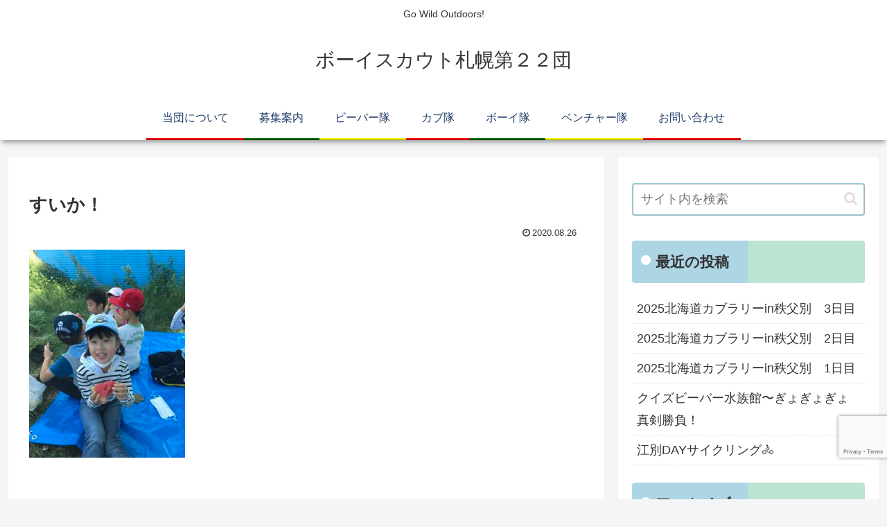

--- FILE ---
content_type: text/html; charset=utf-8
request_url: https://www.google.com/recaptcha/api2/anchor?ar=1&k=6Lfl2PoZAAAAAOrm964Zit4nG6mtZiHm9gHw085O&co=aHR0cHM6Ly9zYXBwb3JvMjIuc3Vydml2YWwuanA6NDQz&hl=en&v=cLm1zuaUXPLFw7nzKiQTH1dX&size=invisible&anchor-ms=20000&execute-ms=15000&cb=cv1z4wsd1zsp
body_size: 45026
content:
<!DOCTYPE HTML><html dir="ltr" lang="en"><head><meta http-equiv="Content-Type" content="text/html; charset=UTF-8">
<meta http-equiv="X-UA-Compatible" content="IE=edge">
<title>reCAPTCHA</title>
<style type="text/css">
/* cyrillic-ext */
@font-face {
  font-family: 'Roboto';
  font-style: normal;
  font-weight: 400;
  src: url(//fonts.gstatic.com/s/roboto/v18/KFOmCnqEu92Fr1Mu72xKKTU1Kvnz.woff2) format('woff2');
  unicode-range: U+0460-052F, U+1C80-1C8A, U+20B4, U+2DE0-2DFF, U+A640-A69F, U+FE2E-FE2F;
}
/* cyrillic */
@font-face {
  font-family: 'Roboto';
  font-style: normal;
  font-weight: 400;
  src: url(//fonts.gstatic.com/s/roboto/v18/KFOmCnqEu92Fr1Mu5mxKKTU1Kvnz.woff2) format('woff2');
  unicode-range: U+0301, U+0400-045F, U+0490-0491, U+04B0-04B1, U+2116;
}
/* greek-ext */
@font-face {
  font-family: 'Roboto';
  font-style: normal;
  font-weight: 400;
  src: url(//fonts.gstatic.com/s/roboto/v18/KFOmCnqEu92Fr1Mu7mxKKTU1Kvnz.woff2) format('woff2');
  unicode-range: U+1F00-1FFF;
}
/* greek */
@font-face {
  font-family: 'Roboto';
  font-style: normal;
  font-weight: 400;
  src: url(//fonts.gstatic.com/s/roboto/v18/KFOmCnqEu92Fr1Mu4WxKKTU1Kvnz.woff2) format('woff2');
  unicode-range: U+0370-0377, U+037A-037F, U+0384-038A, U+038C, U+038E-03A1, U+03A3-03FF;
}
/* vietnamese */
@font-face {
  font-family: 'Roboto';
  font-style: normal;
  font-weight: 400;
  src: url(//fonts.gstatic.com/s/roboto/v18/KFOmCnqEu92Fr1Mu7WxKKTU1Kvnz.woff2) format('woff2');
  unicode-range: U+0102-0103, U+0110-0111, U+0128-0129, U+0168-0169, U+01A0-01A1, U+01AF-01B0, U+0300-0301, U+0303-0304, U+0308-0309, U+0323, U+0329, U+1EA0-1EF9, U+20AB;
}
/* latin-ext */
@font-face {
  font-family: 'Roboto';
  font-style: normal;
  font-weight: 400;
  src: url(//fonts.gstatic.com/s/roboto/v18/KFOmCnqEu92Fr1Mu7GxKKTU1Kvnz.woff2) format('woff2');
  unicode-range: U+0100-02BA, U+02BD-02C5, U+02C7-02CC, U+02CE-02D7, U+02DD-02FF, U+0304, U+0308, U+0329, U+1D00-1DBF, U+1E00-1E9F, U+1EF2-1EFF, U+2020, U+20A0-20AB, U+20AD-20C0, U+2113, U+2C60-2C7F, U+A720-A7FF;
}
/* latin */
@font-face {
  font-family: 'Roboto';
  font-style: normal;
  font-weight: 400;
  src: url(//fonts.gstatic.com/s/roboto/v18/KFOmCnqEu92Fr1Mu4mxKKTU1Kg.woff2) format('woff2');
  unicode-range: U+0000-00FF, U+0131, U+0152-0153, U+02BB-02BC, U+02C6, U+02DA, U+02DC, U+0304, U+0308, U+0329, U+2000-206F, U+20AC, U+2122, U+2191, U+2193, U+2212, U+2215, U+FEFF, U+FFFD;
}
/* cyrillic-ext */
@font-face {
  font-family: 'Roboto';
  font-style: normal;
  font-weight: 500;
  src: url(//fonts.gstatic.com/s/roboto/v18/KFOlCnqEu92Fr1MmEU9fCRc4AMP6lbBP.woff2) format('woff2');
  unicode-range: U+0460-052F, U+1C80-1C8A, U+20B4, U+2DE0-2DFF, U+A640-A69F, U+FE2E-FE2F;
}
/* cyrillic */
@font-face {
  font-family: 'Roboto';
  font-style: normal;
  font-weight: 500;
  src: url(//fonts.gstatic.com/s/roboto/v18/KFOlCnqEu92Fr1MmEU9fABc4AMP6lbBP.woff2) format('woff2');
  unicode-range: U+0301, U+0400-045F, U+0490-0491, U+04B0-04B1, U+2116;
}
/* greek-ext */
@font-face {
  font-family: 'Roboto';
  font-style: normal;
  font-weight: 500;
  src: url(//fonts.gstatic.com/s/roboto/v18/KFOlCnqEu92Fr1MmEU9fCBc4AMP6lbBP.woff2) format('woff2');
  unicode-range: U+1F00-1FFF;
}
/* greek */
@font-face {
  font-family: 'Roboto';
  font-style: normal;
  font-weight: 500;
  src: url(//fonts.gstatic.com/s/roboto/v18/KFOlCnqEu92Fr1MmEU9fBxc4AMP6lbBP.woff2) format('woff2');
  unicode-range: U+0370-0377, U+037A-037F, U+0384-038A, U+038C, U+038E-03A1, U+03A3-03FF;
}
/* vietnamese */
@font-face {
  font-family: 'Roboto';
  font-style: normal;
  font-weight: 500;
  src: url(//fonts.gstatic.com/s/roboto/v18/KFOlCnqEu92Fr1MmEU9fCxc4AMP6lbBP.woff2) format('woff2');
  unicode-range: U+0102-0103, U+0110-0111, U+0128-0129, U+0168-0169, U+01A0-01A1, U+01AF-01B0, U+0300-0301, U+0303-0304, U+0308-0309, U+0323, U+0329, U+1EA0-1EF9, U+20AB;
}
/* latin-ext */
@font-face {
  font-family: 'Roboto';
  font-style: normal;
  font-weight: 500;
  src: url(//fonts.gstatic.com/s/roboto/v18/KFOlCnqEu92Fr1MmEU9fChc4AMP6lbBP.woff2) format('woff2');
  unicode-range: U+0100-02BA, U+02BD-02C5, U+02C7-02CC, U+02CE-02D7, U+02DD-02FF, U+0304, U+0308, U+0329, U+1D00-1DBF, U+1E00-1E9F, U+1EF2-1EFF, U+2020, U+20A0-20AB, U+20AD-20C0, U+2113, U+2C60-2C7F, U+A720-A7FF;
}
/* latin */
@font-face {
  font-family: 'Roboto';
  font-style: normal;
  font-weight: 500;
  src: url(//fonts.gstatic.com/s/roboto/v18/KFOlCnqEu92Fr1MmEU9fBBc4AMP6lQ.woff2) format('woff2');
  unicode-range: U+0000-00FF, U+0131, U+0152-0153, U+02BB-02BC, U+02C6, U+02DA, U+02DC, U+0304, U+0308, U+0329, U+2000-206F, U+20AC, U+2122, U+2191, U+2193, U+2212, U+2215, U+FEFF, U+FFFD;
}
/* cyrillic-ext */
@font-face {
  font-family: 'Roboto';
  font-style: normal;
  font-weight: 900;
  src: url(//fonts.gstatic.com/s/roboto/v18/KFOlCnqEu92Fr1MmYUtfCRc4AMP6lbBP.woff2) format('woff2');
  unicode-range: U+0460-052F, U+1C80-1C8A, U+20B4, U+2DE0-2DFF, U+A640-A69F, U+FE2E-FE2F;
}
/* cyrillic */
@font-face {
  font-family: 'Roboto';
  font-style: normal;
  font-weight: 900;
  src: url(//fonts.gstatic.com/s/roboto/v18/KFOlCnqEu92Fr1MmYUtfABc4AMP6lbBP.woff2) format('woff2');
  unicode-range: U+0301, U+0400-045F, U+0490-0491, U+04B0-04B1, U+2116;
}
/* greek-ext */
@font-face {
  font-family: 'Roboto';
  font-style: normal;
  font-weight: 900;
  src: url(//fonts.gstatic.com/s/roboto/v18/KFOlCnqEu92Fr1MmYUtfCBc4AMP6lbBP.woff2) format('woff2');
  unicode-range: U+1F00-1FFF;
}
/* greek */
@font-face {
  font-family: 'Roboto';
  font-style: normal;
  font-weight: 900;
  src: url(//fonts.gstatic.com/s/roboto/v18/KFOlCnqEu92Fr1MmYUtfBxc4AMP6lbBP.woff2) format('woff2');
  unicode-range: U+0370-0377, U+037A-037F, U+0384-038A, U+038C, U+038E-03A1, U+03A3-03FF;
}
/* vietnamese */
@font-face {
  font-family: 'Roboto';
  font-style: normal;
  font-weight: 900;
  src: url(//fonts.gstatic.com/s/roboto/v18/KFOlCnqEu92Fr1MmYUtfCxc4AMP6lbBP.woff2) format('woff2');
  unicode-range: U+0102-0103, U+0110-0111, U+0128-0129, U+0168-0169, U+01A0-01A1, U+01AF-01B0, U+0300-0301, U+0303-0304, U+0308-0309, U+0323, U+0329, U+1EA0-1EF9, U+20AB;
}
/* latin-ext */
@font-face {
  font-family: 'Roboto';
  font-style: normal;
  font-weight: 900;
  src: url(//fonts.gstatic.com/s/roboto/v18/KFOlCnqEu92Fr1MmYUtfChc4AMP6lbBP.woff2) format('woff2');
  unicode-range: U+0100-02BA, U+02BD-02C5, U+02C7-02CC, U+02CE-02D7, U+02DD-02FF, U+0304, U+0308, U+0329, U+1D00-1DBF, U+1E00-1E9F, U+1EF2-1EFF, U+2020, U+20A0-20AB, U+20AD-20C0, U+2113, U+2C60-2C7F, U+A720-A7FF;
}
/* latin */
@font-face {
  font-family: 'Roboto';
  font-style: normal;
  font-weight: 900;
  src: url(//fonts.gstatic.com/s/roboto/v18/KFOlCnqEu92Fr1MmYUtfBBc4AMP6lQ.woff2) format('woff2');
  unicode-range: U+0000-00FF, U+0131, U+0152-0153, U+02BB-02BC, U+02C6, U+02DA, U+02DC, U+0304, U+0308, U+0329, U+2000-206F, U+20AC, U+2122, U+2191, U+2193, U+2212, U+2215, U+FEFF, U+FFFD;
}

</style>
<link rel="stylesheet" type="text/css" href="https://www.gstatic.com/recaptcha/releases/cLm1zuaUXPLFw7nzKiQTH1dX/styles__ltr.css">
<script nonce="hTyV-POHw3AiNtm0mXfgnA" type="text/javascript">window['__recaptcha_api'] = 'https://www.google.com/recaptcha/api2/';</script>
<script type="text/javascript" src="https://www.gstatic.com/recaptcha/releases/cLm1zuaUXPLFw7nzKiQTH1dX/recaptcha__en.js" nonce="hTyV-POHw3AiNtm0mXfgnA">
      
    </script></head>
<body><div id="rc-anchor-alert" class="rc-anchor-alert"></div>
<input type="hidden" id="recaptcha-token" value="[base64]">
<script type="text/javascript" nonce="hTyV-POHw3AiNtm0mXfgnA">
      recaptcha.anchor.Main.init("[\x22ainput\x22,[\x22bgdata\x22,\x22\x22,\[base64]/[base64]/cihFLE8pOngoW24sMjEscF0sMCxFKSxPKSl9Y2F0Y2goVil7YigyNTcsRSk/[base64]/[base64]/[base64]/[base64]/[base64]/[base64]/[base64]\x22,\[base64]\x22,\x22JMKcWhbDh8OEwoNTw6oDEsOZCRzDghPCsyAyw60tw67Du8Kcw63Ci2IRGEpuUMOHMMO/K8Omw57DhSlrwqHCmMO/SzUjdcOyesOYwpbDsMO4LBfDo8Kyw4Qww5Q+WyjDmcKkfQ/CkGxQw47CicKUbcKpwrTCjV8Qw6fDpcKGCsOPPMOYwpAjAHnCkygfd0h7wp7CrSQlIMKAw4LCvyjDkMOXwqQ0Dw3ChlvCm8O3wp9gElRJwqMgQWnCjA/CvsOaUzsQwrbDiggtVV8YeXssWxzDiQV9w5EKw45dIcKTw7xofMOOZsK9woRuw4A3czF2w7zDvndww5V5JMOTw4UywqHDt07Csw0EZ8O+w6dmwqJBYMKpwr/[base64]/[base64]/[base64]/[base64]/Dt8KoG3I8woFkCXgbaGrCq8K1wpsXaU5kQcKswoPCsnjDvMK7w45sw7xXwqzDr8KiOR1lRsO0B0jClgfDqsOmw55GGFTCmsKmYzDDi8Kuw6Y/w4VXwrxgAkXDmMOnHMKrdcKEdEtfwpHDgHN6CBPCr10+HsKWOyJCwpHCgMKaN1LDoMKzE8K+w4HCk8OoDsOuwq4wwpLDssOtG8O6w6LCpMKkXMKTCnbCqxXCgTwFU8KTw5HDgMOmw5YUw6wQAcK6w65LAm/Dog5IH8OAAcKuDxlIw6pfY8OaasKLwrzDgsKzwrFPRAXDo8OZwpLCigrDvh/Dt8O3PsKZwqPDjEfDkGPDtFnCqXM7w6o2SsOgw7rCs8O4w5sYwpzDv8OiTAd4w6JvV8OZZHt/woJ7w4XDqEADa3PDmGrCj8KdwrwdXcKpwpJuw5lcw4bDgMKaHXFYwpDCp1MPf8KIMsK4dMOdwovCg14iXcOlwoXCqsKhQUR8w6/CqsOYwoNdMMOpw7HDqGYcbyXCuA3DkcOvwo0ow7bDusOCwrLDhVzCr17CkSPCl8OPwqlKwrlOSsK6w7EYbARudsK6OzRrK8KSw5FAw6/[base64]/w73Dmh93JXIRw797DWfCgVI8wqLDh8KdwqPDqizChsOsQUnCn3/CtVlJFC4Dw54jacOYAcOCw6LDignDsk3DnXNtXEA0woM/HcKiwq9Bw6cHaHd7GcO7V2HDrMOhc1MiwovDtljCkmbDqwnCp29SbWQIw5tLw6DDiGLCr37DtMOswqZKwqLCjkwEUgpuwqPCgXhMIjdoAhfCtsOFw58/woomw40uEMKhGsKXw7gCwrIPS1zDj8OWw7MYw47DhRtuwpZna8Orw5nChsKGOsKLDEjCvMOUwovDq3l5dVZuwpYJHMOPBMOBe0LCoMOrw4/[base64]/[base64]/DrCoOa3nCpcK1cSrDsm8LwqpTMMO/fMKDw7nCu8OKw4VTwpjCliLCmcKZwozCkVZ1w7fChsKqwrw3wptlFcO8w6IhJ8KEU0sAw5DCu8Kxw74UwqpBwofCgcKYRsOhDcK1JsKMKMKmw7M/HyXDjTbDj8Ohwo0kdcK5JcKcPCLDhcOwwos+wr/[base64]/w60IQ8Okw7UQGG8TBXXDuHzCtWQwRMOdw5gnRcOSwpFzUy7CvTdUw7/DpMKXFsK6VMKVCMOuwpjCnMO9w6pNwpATQsOLdELDqWZGw57Csh3Dgg5Rw4IhWMOdwpJ9wqPDvcOlw71bTUdVwprChMOBMGvCp8K1HMKlw7YXwoEfCcO4RsKnCMKywr91XsOmUwXCqFxcQgs+woDDh0kNwr/CoMKlXMKFV8OjwpPCo8O+akzCiMORAiZqw4fDqcObbsKmeHzCk8OMRzbDvMKHwoJIw6RUwofDucKLUEF/[base64]/CocK8w69/[base64]/CisK3w5BCBhgdKsOuwpcBJWoowrEEKMKrwqU3BwjCtEPDrcKCw4lMEMOYK8KQwpLDt8Kgw7wXSsKkd8OPPMKow70CdMOsNz87LsKOOj/Ds8OGw44HMMO2PD7DhcORwojDsMKFwoZlfWshIj48wqvCrFASw7I7RHHDpx7DncKsKsKDwonCqwgdP3TCvmXDon3Dg8OxMsKgw7zDpB7CtwrDvsOOd1U7c8KGJcK5ciYqCh5ZwrvCrnUQw6XCucKTwpErw7vCpMKNw40XCl0PBMOWw6/DjRBiBMOddjEvZgMww6ggGsKqwr3DshRiOF5uDsK9wrwOwogEwpLCn8OQw7gtS8OBZsOTGjTDtsOvw5JgRcKSKR1XVcOTMjTDjCsIw58oEsOdOsO2wrx6ZQsTdsOFID3CjTp2WHPCpHXCmWAxEsOjw6DCqsKqdSNjwrQ3wqdAwrJ+aCs/w7Eewo/CtCLDr8KjH0kzDcOqGCFswqx7ZDsDJiJbTS8DMsKbQsOSTMO6OgTCgCbDhVlow7sGdDMKwr/Cq8KDw5PDkMOufFDDsEYfwotlwp99dcKbC2/Dog1wTsOyOcOHwqnDmcK4VzNlPMOTOmEnw4/[base64]/ClCjDlcOxw4bCqcOhw7LCksObw6YaGglHEUXDl1cvw4IEwo1GTnJyP17DssOZw5TCpV/[base64]/DvsKwwoxSLMK/YsKxwollw7nCgGB7fMOOTcOlEg8owqXDmHVRwpAICMKEV8OxBhLDh3YQTsOvwq/Dr2nCo8OlQMKJbzUcXnQOw7QGLC7CsDguw5zDtHHDgwlYDwjDoz/Dn8KDw6xow4HDjMKab8OQAQx0XsOLwogQMFvDv8OiI8KAwqnCuxJtE8ODw652TcKyw6NcWhdywpFbwqbDrgxjecO1w7DDksOLLMKIw5NIwpt2wodfw6M4B30KwpXChMOISA/CpTEeEsOVNMOuLMKEw6wJTj7DnMOIwobCnsKbw6TCtxbCnTfDiy/Dg3PDpDrCt8Odw5vDkUXCsFlBU8ONwqbCsRDCh0fDm2Ziw4w3woLCu8Kkw4PDsmAkVcOHw5jDpMKKSMO/wqzDpsK7w6nCmBNSw4lDwpNjw6UCwpzCrTV2w6t1GUbDgcOEEzXDnEXDocOOH8OMw5dFw7gzEcORwqrDksOlFmDCnRkrMg7CkRNYw7phw4bDhHt8C1DChB1nC8KTVSZFw4lfDBZKwqTCiMKCD1YmwoVxwp1qw4YSO8Ole8KCw5/CjsKlw63CsMObw51EwpnCvCFFwr3DlgnCv8KUAzvChmbDvsOpF8O3dRE+wpcMw6xcejDCt1pawpo8w6VrVC41LcOTWMOKF8K4HcOdwr9yw6zCg8K5PVLCtXhnwr4MCMKBw5HDmV9VRm/DvUXDq0Juw5bCjBY3XMKJAD3Dhk3CrCBYSyrDo8OXw6Jjf8K5BcKnwollwpk/[base64]/CkTxgUsOkw5g1w57CvTfDgQfCuTfDuUfClA/Dg8OtTMK0Tz4dwoovAjcjw6IWw6UpJcKVKykMbFl/[base64]/CpF/[base64]/[base64]/DnSl1w6vDu0DClAZxE3rDgcO1L8OKAGzDgE1GasKAw45TcRzCoxYIw6Rmw57DnsOuw4xxU3nDih/DvgQzw4HCkSgIw6bCmHRuwq3DihhWw4nCmz0Owq0Vw7kfwqYXw7Fbw4cXFMKRw63Dj0rCpcO6E8KGTcKYwrjClTVrD3IUV8KCw6nDnsOYHcKOwoRswoY/KAxZwqHCoFAEwqTCiAZbw6zCv2p9w6QZw4LDoyA6wp0nw6/CpsKEcyzDnQZJYcO6TMKJwqHCssOCdCAFNsOgw4PCvSLDiMK3w6HDt8O5f8OoGzU5eiwHw6LChXR/wp3DvMKGwpp/wroSwrrCtwbCgMOSBsKSwqhtbhoGEcOrwpQKw4TCmsOuwoxwLsKkFcOiQl3DrMKUwq7DryTDoMKjYsOzIcOHIVkUXxQiw40NwptjwrTDox7CjVouLMOUNC/[base64]/PMO6wobChVJ2SFU7wpDCiTRcw5kKYTPDoxLCr1QpA8Odw6TDr8K3w6Y3IR7DkMOVwoDCjsODJsONTMOPccK5wonDrHHDoTbDjcO9DcOEEDrCtQ9KFcORwrkTIcOwwo0QTcK2wo5+wq5XNMOewqXDosOHeQ8vw7bDosKiGh/DtXDCisOtNxTDqjNsI1p/w4XCmFPDuBjDgS4rcwzDvD3CkmAXOyIQwrfDocOeT2jDv2xvEypAfcOvwq3Djg04w4UXw6U+w5Q2wr/Cr8OWLy3DmcK6w4s0wpvDp04Kw6dJFVMVVm3CpG7Cj1Ecw7kFX8OSGU8Ew5bCrcOLwq/[base64]/Dn3fDunPCk3HCgVpuHsKKWsO2w7BHw4otwrtXYzzCs8KRKivDi8KGLsKow4B+w6hFJcOUw5/CrMOywobDjCnDqcKnw5XCo8KQVHvCqlhvesORwrnDt8KywoMxN1sKOQbDrHlQwqbCpXkLw5vCnMOUw7rCmsOmwqPDiEjDqsKmw6HDp2/Cl1XCjsKNUjpZwrpDa0HCjsObw6LCu3HDv13DisODPwVCwqM0w7kyWQICf2kBTj5ZLsKsF8O7E8KYworCpnLDgcOvw7hDRjxbHXHCr3Qaw4/CpcOAw5DCmFkgwpHDvnclw5PDmTtcw4UQUsKdwpMqNsKbw48UfH8cw7zDnG0wKWkpOMK/w45CQiwUMsKDYQ3DgcOvJWzCq8KbMMOqCnzDi8Krw5VlAcKzw4p1worDhC9vw7jCkSXDkBrCpcObw7zCqAg7EsOMw5AUbRzCh8K2Okc7w5UyGsOPSQ1hQMO4wp9NYsKtw53Drk7CtsKGwqwqw7lkDcOUw4gEWEUgGT1pw5EaUzfDky4/w6bCo8KreDhyMMKZD8O9DAxdw7fCr3xWFw9zDsOWw6rDsgp3wpxhw6M/[base64]/[base64]/wrlVJSpHw55JTU/DoMKFfRfDlE8Ic8OZwpbCnsO+w5/DjMO9w6F+w7nDgMKvwo8Iw6/CosO0wqrDp8KyBVIPwpvCiMK7w5HCmn9VFFpow4HDucKJKUvDqyLDpsOqbyTCpcOnM8OFwpbDh8O5wprDgMKywo5+wokNwolDw57DmnTClkrDoErCrsKfwoLDgXNewpZ8NMOgNMKiRsOtwr/Ck8O6KsKEwrNka3N0PsKmLsOCw6snwrNAf8OkwogFdnVxw5F2QMKcwrcpwobDmkFnQCTDuMOswo/CusO8HjvCpcOowpBrwporw7t7IsO5bXJDJ8OAScKwLsOyFj7CrEAEw4vDnXoPw6ttwrgnw73CtEx6DsO5woPDhXMYw5HCiGDCg8OhJW/DvsK+PFpzIFFLJsOSwpzDr2HDusOuw5/CoyLCmsO8d3DDqihTwotZw5xTwpjCqMK+wo4lCsKreErChTXDtEvCvQLCnwAtw4nDqsOVIxYAwrABRMOtw5N3JsOtGFV1ZcOYFcO3fsOqwqbCvmrCinwQBcKpCwbCjsOawoPDmGhmwrJoEMOgHcOaw7/DmhVEw47DoC4Gw4jCt8KwwozDrcOjwpTCgwnClw1jwozDjgfDucKOEH4zw6/[base64]/[base64]/[base64]/[base64]/DrGnDoB/[base64]/fxx9wqoPwrfCiz0OTw7DhiDCtMOVworCrRhOKMKiBMOOwqbDsHXCukfChsKiPE80w7J7MFXDrsOnb8OOw67DhXfCvsKew4wsH1FiwpzDncO4wqgNw5jDvGXCmTLDl1oSw4nDg8KFw5/DpsK3w4LCngYnw4EwaMKYBXbCkTTDv0crw5t3IEUgUMKBwq5IDnczYWPCtzXCg8KnP8KPbGbCjw4Yw7l/w4fDhmd2w5oURxnCuMKZwqhwwqHCocO5aF0dwo7Dj8KPw75ELsO7w5JZwo/CosOew6sEw4JMwoTCocKPcATCkwXCucO9aXpQwoVqFWrDs8KRPsKmw44nw49ow4nDqsKwwo9iwpLCo8Ozw4nCjnx5VlbCkMKXwrbDiXNhw4d8wrLClFpawqbCvFHDv8Kyw65nw5XDr8OgwqUpcMOvKcOAwqPCuMKewpBtbV46wohbw6bCiC/CijgufjsSEUvCssKSTMKkwqx9EcOlfsK2dCxtVcO0MBsvwoY9w75DUMOzUcOuwoTCvnjCswU0McKQwojDp00vQcK/IMOWdlw5w7DDu8OYGlnDocKcw48jfRbDi8K0w6B9ecK/KC3DrFB5wqpfwpzDkMO6QMOrwqHCnsK7w6XDoXFxw5HCo8OoFjTCmMO7w5V+NcK/SjQCDMKJRcORw6DDsmsiGsOFM8O9wofCn0PDnMKIfcOWfBDClMKhK8K2w4waR3gWcMOCKsOYw7nCmcKvwphFTcKGM8Ovw51Nw6rDp8KdBWLDijUWw5FuBVhsw67DigLCssOVbXZ2wogmNlfDh8K0woDCi8Ozw67Ct8OzwqnDrw4qwqfCg1/Cl8KEwrBFZiHDn8Okwp3CicKCwppGw5TCtlYRC0PDjRvCv2MrbH3DgQEAwpHClTAhNcOeLEpjQ8KHwonDqMOBwrLDgl4BQsK8BcKTEMOaw5NyccKRGcK1wobChUXCjcKJwroDwp/CtD8TV3HCisORw5kkG2Z+w7dxw68+fMK8w7LCpEkkw5cjNkjDlMKjw6F/w57DusK3TMK4WHd+czxmD8KJwrLDksK6GhZpw6AYw6PDpcOtw5Ilw4vDuDo5w67ClifCpWXCnMKhwoEgw6DCl8Ocwp87wpjDocOpw53ChMKpFsKpdGLDo3B2wrHCocKuw5JRwrbDoMO2wqMCHDrCvsOpw5AHw7RfworCtgYQw4wywqvDvWxZwplcFH/[base64]/[base64]/CjgYPD8OPDsKyZsO4w41xKjfDssOww4DDvsOswpPDjcOSwrYJGcO/w5DDocKlJRDCs8KEIsOiw4pkw4TCusOIw7YkKMO9U8O6w6ACwobCisKeSEDDv8Kjw5jDq1oBwqkjHMKswpRoAEXDgMKURWRXw4fDglNawo7CowjCnBnDkz/Cvydpw77Dr8KpwrnCj8O2wpQDQsO2bMO7X8K9JmfDqsKXEzl7wqjDlXlFwoojIAEsZU4sw5bCm8OEwqTDkMOrwrQQw7FIYzMfwqFgaDHCjcO/w4/[base64]/DlcKnw7PCkcK1w5czwoxtwqzCocK3eHnCrcK9Ky1dw4gIGholw7vDnWHCsUrDkcOnw4o9QifCoiFwwpPCkF/DoMKzS8KfecKNWwDCmMKaf1nDgUwXaMKrF8OVwqcxw6NrNDJfwrNHw60/b8OpFsK7wqcnCMOVw6fCjMK8BSMGw7lNw4/[base64]/Dp8OawrLCihXCkcOdFS/Cgy0XHxZIwqDDkMO4IcKHGcKkNG/[base64]/[base64]/CqynCg8Kgf2R7axM1w43Dg3t8B8KjwpZ7wqg5wpzCjUfCqcKucMK3A8KPeMOtw5Adw5taL39FF3p9w4IPwqUSw60bSx7DlMKzTMOnw4sBwpDCl8K1w7TDqUliwpnCqcKlDsKrwonCn8KRClDCll7DrsK/wrzDvsKkTsOUHgXCtsKiwpjDviPCm8OuAxPCv8KNem8Tw4cJw4PDk0TDtm7DksKSw5Q7CUHDkl7DvcK/aMKAVsOqVsOCYivDp1lswp0BesOCGUB4cBAWwpbCkcOFC1HDpcK9wrnDuMO0BnsncWnDh8OoWsO3Yw08HmlGwpHCqiBUw5PCucO/GVBrw77CvcKJw79mw5EBwpTCjQBswrELNChgw5TDl8K/[base64]/RRbCuMOkGsO1B8K3wrZvPTZkwobCqFcuDsOZwq/Dl8KDwp9ww6XDgAluGRtlB8KOGcK2wr47wpB3RMKSYkRxwofColTDq37DusKlw6nCk8KIwrEDw5hAO8OSw6zCrMKPBE3CtDBSwonDuEpfw74SDsO0U8OjJwcIwqApcsO4w6/Cv8KiNMOfO8KkwqFDMUnCksOBMcKGUMKaE3gxwq97w7UiWcOywofCtsOvwrd+C8OAYDUFw6gkw4vCiWTDuMK2w7QJwpfCtsK7LMK6PMK0bi5ewrsKNinDiMKQAUtPw6DCt8KLYcOTAxLCslfCngcNZ8KEZcOLasOiJ8O7XcOnP8KHw6zCpkPDpnjDusKCfmLCiV/[base64]/DsDrDuEzChFjCjnFdwoEsT1w6csKFw73DinLDvDMvw6vCmknDkMOAXsK1wolPwq/DicKew60TworDkMKWwo1fw4pOwrXDkcO4w6PCnTvDlTrClcO4fxDCi8KcLMOAwqjCu3DDpcKCw5F1X8Kdw64bJ8KXe8KNwqQ9AcKqw5HDs8OeWxbCtl3DmXoEwqoCe2p5NzzDimXChsKoCzhUw5ATwo9Xw43DjsKSw6wpKMKrw7VxwrU5wrbDpTPDo2/ClMKdw7XDl3PCmcOBw5TCjzfClsKpY8K+METCuSzCkn/DhMOHKVZvw4jDqsO5w5JcDVNTwoLDrEHDssKsVx7CsMO6w4DCtsKcwrXCqsKCwrlOw7jCpGvCv37CpULDmcKIDjjDtMKzLMO2RsORFXdXwoHCiF/ChFAHw6jCosKlwqhVAMO/[base64]/DqXXDgGw5wo9HQRN+B0JVKsKswoXDgkzChCPDtMKFw7EQwoUswolbesO4TcKsw788GxUzP0jDsmxGU8OEwogAwrfCg8OACcKYwqfCqcKUwovCt8O2LsObwptRVMOnwojCh8Ozw7rDlsODw658K8KEcsKbw4rDisOMw7VRwqPCg8OQSAh/[base64]/[base64]/DmkpjbsKjwoXDv8O3w5Vfw5oqw4fChEPDtCtqVcOQworCgsKTKRVxRsKjw6dMwqzDl1bCosKvRUYNw583wrZ5E8KTQhhPesOKTsOZw5HCsDFNwrl0wo3DgHoZwqw9w4HCu8KodcKtw6/Drm9MwrVUZmsUwrbDr8Kbw6LCicKtUUnCuVbCtcKMOwsyLSLDusK6PcOwaT9SYTwUH1/DuMOzHiAUU0krwr7CuR7Cv8KAw5Bdwr3Cmko0w64WwqxKBGvDhcOHHMOvwqbCt8KdM8OCYsOrdDNdPAtHVy5LwpLCtWjCnXYxIhPDkMKiPXnDn8KsTk7CiCsMRsKRSCHDi8KrwqbDs14/[base64]/DpcO5axp7UcK9cl3Ds8KUw4bDpHlOw5fCl8OpTXEBwqgWPcK5U8KgbTzCtMKbwqYVNEnDlMOJPcKdw4w9wo3DkjLCuhrDtAhRw78/wobDv8Oawqk5LF/Dl8OEwrfDmBNIw5vDusKdLcKjw4DDgjzDncO/[base64]/DjsKnXlxnFcOIPgAmw5pSMS1jP8OjHcOJPRTCk2XCuRJGwrLCtEnDtBrDt058w50XQTgFS8KZf8K1cRFgPDV/JsO6wrjDtTnDicOvw6zCiXHCtcKWwoYzRVbCiMK5FsKFVG99w7l7wojCvMKqwqPCrcO0w599T8Ogw5NwbsKiHWB/dEzDsHDChhzDi8KEwrjCjcKcwo/CrS9gNMOvZRTDtcKQwpFcFU7DgXHDk1zDlMKUwqXCrsORw5x/[base64]/Cs8Otw5I0I1DCp8OOw4XCkcKyJcK9IUPChS1Iw6NMw7fCuMKWwrzClsKjd8Kcw75bwpApwpbCoMO0eWZVQTF5w4x+wotcwrzCtsKyw5XDpCjDm0PDt8K8CAfCl8KuRcOuesKZHcKJaj3DpMO9wow/wpLCom50KhPCm8KPw6JzbMKbKmnCiQDDtVUuwphmbg5LwpIaTcOSPFXCqRTCgMOEw5RbwqMUw4LDtHnCqMKmwp9LwohOw7NGwrcUGXnCkMO/w58wGcKBUMOkwr5ZRyNHNR0zPMKCw6QIw4bDmVJMwrLDgEgAIsK8OsOyUcKPZsKDw79SGcOMwp4cwoLDqQVLwrU5FMK2wpEwDAVZwqwXBULDs1BywrB7dsOUw7/CjMK2H3Z+wrd+DiHChjPDqcKHw5wnw7sDw6/DugfCocKVw4bCuMKmf0cfwqvCt0XCuMK2XCvDmsOlHcK1woTCmT3CkMObEcO2OmHDuklPwqPDqcKyQ8OLwr/Cq8O2w4PDrBwLw5vCj2EWwrpWwoRIwo7CqMKvLXnDtntmRi1TZj58acOhwqUJIMONw7RIw5DDvMKZQcO1wrRrMTwEw6hxFhdSwpgDNsOWIhwzwrzCjcKUwrUzTcO1ZcO/w5LDnsKDwq10wonDhsK4CcOgwobCvjvChzdOUsOuMzzCs1fCvmwZeF7ClMKQwq0Xw6pydsOmTwvCp8Odw5nDgMOMXl3Dj8O5woRbwrZcKUYuO8O/ZABBwqPCo8OzbC8rSFJwL8KsesOUMA/[base64]/[base64]/MTXCvSfDmcKXw41BEsKlwpRFw6c5wo9bw5tswrEOwpDCm8K4G3nCqiFJw5ATw6LDuGXCgw9Mw4dXw71zw7Evw53CvQF6NsKwW8Oywr7Cl8OIw5dLwp/Dl8OTwoPDoF0hwpYsw4HDiX3CsVvDrQXCrkDDicKxw5XDn8ObGCEYwqENwpnDr3TCjcK4wprDmjRwA2XCuMO/[base64]/[base64]/[base64]/[base64]/CvXI5McK/w4HDosOywo1xwqLCpsKgI8OXJXtpPcO9DQxVGU3CocKyw4QzwqnDuBnDrsKFeMK3w4c5RcK1w6rCq8KcXS/[base64]/[base64]/CtG1tw5nCmHwYwp4Dw4XCvE7Do8KrYD0SwrU7wqIrRcOIw4t6w6rDrsOoKDQqVWI/WHQHDDfDvcOjJ2A3w7/DisOOw4DDrMOsw5U6w7HCgsOtw4/DhcOzE0NSw7hpW8OAw5HDlSzDlMOdw7d6wqBGGMORLcK7d3HDhcK0woXDsmVudgIWw58yXsKZw7fCpcO0UGt3w4RsGMOeS2nDisK2wr9LP8OLcHPDjMKzGcK4NlIFbcKMEWk3XBUVwqzDhcOFEcO7w41faCTCrGfChsKfZxsCwqE1GsOmDT/[base64]/[base64]/Cu8OEwofDt8KHwpjCqWAXw7XCvMKBwpkqBMONe8Kaw5Yxw5Riwo/[base64]/[base64]/Du8OCSMO+w5jDrkXCtwZDLUXDocOgw73DnMOTw7LDgsOXwobDrxjCv0s6woZRw6HDq8KKwpXDkMO4wq7CgyDDkMOCBVBKKwVDw6rDpRXDhsKxNsOWAMO6w4DCusKtCMOgw6XCs0nDisOyRMOGGRfDk30dw7RxwqJzb8OJwqDDvTx7wo1NOWp1wofCtkjDjsKxdMOUw7/[base64]/wqNywqzCosK1w7JvClVLw5vDtcOmVsKxdA/Ckh1KwrzCncKLw68eFDZ5w4HDvcOVfQh/wp7DpMK9RcO5w4TDlVlcUUXDucO1X8K8w6vDlHrCj8OdwpLClMOLSnJfd8OYwr8zwpjClMKOwqrCvSvDssKaw61sVsOQw7BLIMKxw45RK8KzWsKjwoJ+NcKSGMODwpLCnEI/w65ZwpAvwrQLGcO8w5pqw78Zw6tPwo/CnsOTwoVyF2zDmcKzw4wJGMOzw7tGwqInwq7Cpn/ClmBqwpXDlsOqw61Dw4M8KsOaYcKAw6PCqSbCgVrCk1vChcKseMObNsKfNcKKbsOMw497w5HCocKmw4rCkMOfw4XDksOKET0zw5skQcO0GmrDnsKyQwrDmT06C8KgGcK7TMOjw6FCw54Bw4xiwqdYFmBdaxfCrlUowrHDncO/[base64]/wr9HwpfDuBsEwp0lFMK7ccKHw7/[base64]/CjiAjw7HCmGVJwo8nCcK/w6QFJsKQTMKIBsOUP8KOw6/DtxvClcOHTnYcHkTDtsKGbsK3HncRRgQqw6JCwqxJWsO9w4IwS055I8O0bcOVw7/DiinCk8OfwpXCiB/CvxnDhsKUHsOawoZQfMKucsKoLTbDqcONwrjDi19ewq/DoMK9QHjDk8OjwpLDmyvDnMK1eUUWw5dbCMKKwpB+w7vDmD7DohUme8OrwoQ9YMKeR0nCvhVgw6fCv8OYLMKMwqjCuXnDs8OqKSfCnj/[base64]/[base64]/[base64]/Ds8OlZEEgwpLDmsKMw5XDjRdBM8KHwqVXwrw3J8OXNsO7b8K5woA5ZMOFRMKKZsOmwozCqMK1WVEudTp/BlRlwp9IwozDnMKgScOxZy3DmMK2T0ZjWMO6IsOww4HCqMKWRkB7w73Cni3DnWDCrsOQw5vDvDVHwrYoLxXDhnjDn8KQw7lgDBJ7FzvCgQTCkC/CnMOYNMKHwpXDkg0EwrjDlMKeT8K4SMORwqhqS8OXF14tCsOwwqQdJztvK8O/[base64]/[base64]/RcKEXChgw4cZQmFswqkhwqrCqMKbw7PDoMOYUigXwoLCvcKyw6VBNsO6HRzDn8Kkw50RwrB8fh/CgsKlJzxkclnDmy/CgSM/[base64]/W8KOw59CwpnCvQtnwqLDvMKqw7VKOcKiwobCh1fDu8Kjw6JsFSkKw6LCssOlwqbClCMoTDgpN2/CsMKAwqHCusO6wpZnw7kNw6bDgMOHw6d0ZULCvkfCpnMVf1HDpMK6GsK/CGpZw7zDhUQSEDDCpMKcwoMdR8OZLxNjH1hLwpRAwoLCusOEw4fDsgZNw67Cq8OOwoDCkhQxSSdaw6jCljRDw7FYK8OpAMO3YTgqw7DDpsO/DRJXXVvCvsKBfFPDrMOuWW5YcwNxwod3CAbDmMKBe8ORw71fwr/CgMKvXV/Du0NWTHB1ZsK+w7PCjl/CsMOQw5o6eVFywq9pAsKbbsOww5J5W1ERdcKewqs4QS98Ji/[base64]/DmcOOUh3CucOkO8Kqwr4pwrZZSR3CvcORwo3ChMO+wrrDh8Osw7DDh8OGwqvCv8KVeMOYVlPDvXDCk8KTXMKmw6pedSluTTDDgwElbXzCrTUsw4kjYHB7ccKGwpPDisOiwrDCuU7DgnnCnlV7Q8OXWsK0woUCFkDDmWNTw6UpwpnDqGEzwr7CkibCjCEJXW/Dp2fDkWVhw5w/PsKqbMOcfkPDosOKw4LDgMKOwoLCksKPC8KQOcOfw4dDw47DtsKmwqRAwqXDisKNGWDCmhYwwqrDqA/Ct2vChcKpwrNswo/CsnPCjzhGLsOLw7TCmMOVOQPCnsOEwoghw5fClDXCscOba8ODwovDnMKsw4cwHMOTLsOvw7rDpzLCu8OywrnCk3/DnDcvZMOlScKiB8K+w488wqjDvShuFcOow4LCr2EuD8KTwpHDpcOdBsKWw4PDncKdwoNVZzF0wrwNSsKZw6LDpjhrwrHDgVDCtBzDvcK/w7URcsKGwr5MKDNGw43Dt39jfHI1TcKxAsOVaBPDlVHCpC14Wz01wqvCkXAIcMKtNcO2NwrDqVgAOcOIw4V/[base64]/CssKFSg7CjWlawqHDgsO+wqJBwpXDl8OFwoHDk0rDvA1SwpTCucOewqQkAEFLw6xpwoIXwqHCo3h3XHPCrm3Dthh+PAIbJsOWe38TwqcyaRtTQiXDuAlx\x22],null,[\x22conf\x22,null,\x226Lfl2PoZAAAAAOrm964Zit4nG6mtZiHm9gHw085O\x22,0,null,null,null,0,[21,125,63,73,95,87,41,43,42,83,102,105,109,121],[5339200,807],0,null,null,null,null,0,null,0,null,700,1,null,0,\x22CvkBEg8I8ajhFRgAOgZUOU5CNWISDwjmjuIVGAA6BlFCb29IYxIPCJrO4xUYAToGcWNKRTNkEg8I8M3jFRgBOgZmSVZJaGISDwjiyqA3GAE6BmdMTkNIYxIPCN6/tzcYADoGZWF6dTZkEg8I2NKBMhgAOgZBcTc3dmYSDgi45ZQyGAE6BVFCT0QwEg8I0tuVNxgAOgZmZmFXQWUSDwiV2JQyGAA6BlBxNjBuZBIPCMXziDcYADoGYVhvaWFjEg8IjcqGMhgBOgZPd040dGYSDgiK/Yg3GAA6BU1mSUk0GhwIAxIYHRG78OQ3DrceDv++pQYZxJ0JGZzijAIZ\x22,0,0,null,null,1,null,0,1],\x22https://sapporo22.survival.jp:443\x22,null,[3,1,1],null,null,null,1,3600,[\x22https://www.google.com/intl/en/policies/privacy/\x22,\x22https://www.google.com/intl/en/policies/terms/\x22],\x225zJ142MdWoaQ+7RS9e0+eLTkk9I3KRGQFeaG8z4r0Xc\\u003d\x22,1,0,null,1,1762058468293,0,0,[212],null,[142,60,12,103],\x22RC-rm2YLbv0mCKKCw\x22,null,null,null,null,null,\x220dAFcWeA5--sfaHUMxZKBXFd7IHQxgokCxJjbCkItiVVAmD1YMChmFZ2lnYuDfZt3OpXmqlfYtRZD2AAMoYUfvxTaGaHhup-Y8kA\x22,1762141268312]");
    </script></body></html>